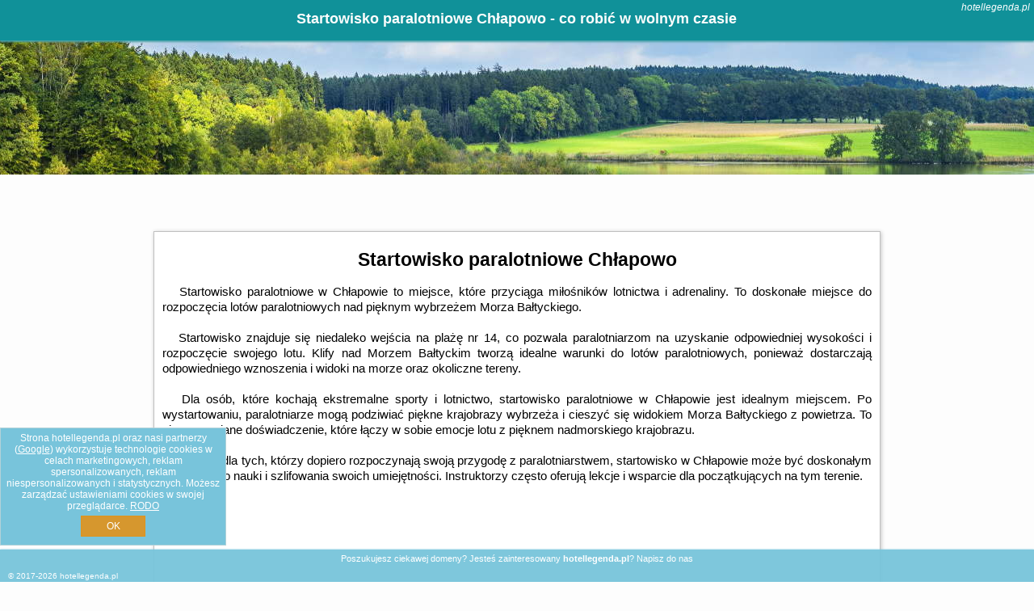

--- FILE ---
content_type: text/html; charset=UTF-8
request_url: https://hotellegenda.pl/atrakcje/Startowisko-paralotniowe-Chlapowo/430
body_size: 8569
content:
<!DOCTYPE HTML>

<html lang='pl'>

<head>
<meta charset='utf-8'><meta name='viewport' content='width=device-width, initial-scale=1'><meta name='author' content='hotellegenda.pl *** PolskiePortale.pl Sp. z o.o.'><meta name='google-site-verification' content='yvOM56apBfNca763GbIkNf-b46wyC18X4afyYHSSMcQ'><link rel='canonical' href='https://hotellegenda.pl/atrakcje/Startowisko-paralotniowe-Chlapowo/430'><link rel='sitemap' type='application/xml' title='Site Map' href='/sitemap.xml'><link rel='dns-prefetch' href='//q-xx.bstatic.com'><link rel='dns-prefetch' href='//api.maptiler.com'><link rel='dns-prefetch' href='//pagead2.googlesyndication.com'><link rel='dns-prefetch' href='//cdnjs.cloudflare.com'>
<link href='https://hotellegenda.pl/favicon7.ico' rel='shortcut icon' type='image/x-icon'>
<meta name='robots' content='index, follow'><meta name='robots' content='max-image-preview:large'>
<meta name='keywords' content='Startowisko paralotniowe Chłapowo, co robić w, jak spędzać czas wolny, zwiedzanie, musisz to zobaczyć, hotellegenda.pl'>
<meta name='description' content='Startowisko paralotniowe Chłapowo - miejsce warte zobaczenia. ➡ hotellegenda.pl'>
<title>Startowisko paralotniowe Chłapowo - co robić w wolnym czasie</title>
<script src='https://code.jquery.com/jquery-3.6.0.min.js'></script><link href='/_css/affiliate6_min.css?0114' rel='stylesheet'>
<!-- Global site tag (gtag.js) - Google Analytics -->
<script async src="https://www.googletagmanager.com/gtag/js?id=G-450R68E3M3"></script>
<script>
  window.dataLayer = window.dataLayer || [];
  function gtag(){dataLayer.push(arguments);}
  gtag('js', new Date());
  gtag('config', 'G-450R68E3M3');
  gtag('config', 'UA-3412385-15');
  setTimeout("gtag('event', '30s', {'event_category':'hotellegenda.pl', 'event_label':'site_read'});",30000);
</script>
<!-- END Global site tag (gtag.js) - Google Analytics -->
</head>
<body id='body' data-portalversion='6' data-testversion='A'>


<header><div id='siteDomain'><i><a href='/' title='home page' class='homePage link' style='color:white;'>hotellegenda.pl</a></i></div><h1 id='siteTitle'><strong>Startowisko paralotniowe Chłapowo - co robić w wolnym czasie</strong></h1></header>
<aside style='background-image:url("https://hotellegenda.pl/_img/aside6.jpg");' class='otherView'></aside>

<main><article class='articleContainer'><h1 class='articleHeading'>Startowisko paralotniowe Chłapowo</h1><div class='articleContent'><p>&nbsp; &nbsp;Startowisko paralotniowe w Chłapowie to miejsce, kt&oacute;re przyciąga miłośnik&oacute;w lotnictwa i adrenaliny. To doskonałe miejsce do rozpoczęcia lot&oacute;w paralotniowych nad pięknym wybrzeżem Morza Bałtyckiego.</p>
<p>&nbsp;</p>
<p>&nbsp; &nbsp;Startowisko znajduje się niedaleko wejścia na plażę nr 14, co pozwala paralotniarzom na uzyskanie odpowiedniej wysokości i rozpoczęcie swojego lotu. Klify nad Morzem Bałtyckim tworzą idealne warunki do lot&oacute;w paralotniowych, ponieważ dostarczają odpowiedniego wznoszenia i widoki na morze oraz okoliczne tereny.</p>
<p>&nbsp;</p>
<p>&nbsp; &nbsp;Dla os&oacute;b, kt&oacute;re kochają ekstremalne sporty i lotnictwo, startowisko paralotniowe w Chłapowie jest idealnym miejscem. Po wystartowaniu, paralotniarze mogą podziwiać piękne krajobrazy wybrzeża i cieszyć się widokiem Morza Bałtyckiego z powietrza. To niezapomniane doświadczenie, kt&oacute;re łączy w sobie emocje lotu z pięknem nadmorskiego krajobrazu.</p>
<p>&nbsp;</p>
<p>&nbsp; &nbsp;Ponadto, dla tych, kt&oacute;rzy dopiero rozpoczynają swoją przygodę z paralotniarstwem, startowisko w Chłapowie może być doskonałym miejscem do nauki i szlifowania swoich umiejętności. Instruktorzy często oferują lekcje i wsparcie dla początkujących na tym terenie.</p>
<p>&nbsp;</p></div></article><h4 style='text-align:center;'><b>Propozycje noclegów dla Ciebie</b></h4><div class='promoOfferContainer' id='offerContainer'>
<div id='sortInfoBox'>Liczba rezerwacji ofert ma wpływ na prezentowaną kolejność listy obiektów noclegowych.<i class='fa-regular fa-rectangle-xmark sortInfoBox-close'></i></div>
<article class='offerBox offerItem offerItemShort' itemscope itemtype='https://schema.org/Hotel' data-lp='1' style='background-image:url("https://hotellegenda.pl/_img/blank_photo.jpg")'><a href='/noclegi/chalupy/rezerwuj/83721' target='_blank' itemprop='url' class='offerPhoto' style='background-image:url("https://q-xx.bstatic.com/xdata/images/hotel/max750/365007971.jpg?k=f09b945917cea48bbf77d9bdeed720fd7c7da03c783b5109e8fa4966da85580f&o=")' title='[1] Hotel Meridian' rel='nofollow' onclick="gtag('event', 'Afiliacja', {'event_category':'BG', 'event_label':'zdjecie'});"></a>
<div class='offerDetails'><h5 class='offerName'><strong itemprop='name'>Hotel Meridian</strong></h5><h6 class='offerDestination' itemprop='address'><a href='/miejscowosc/chalupy' title='oferty Chałupy' class='link'>Chałupy</a></h6><p class='offerTerm' title='zobacz terminy'>&nbsp;<i class='far fa-calendar-alt'></i>  <a href='/noclegi/chalupy/rezerwuj/83721' target='_blank' class='link' title='różne terminy wycieczki do Chałupy' rel='nofollow' onclick="gtag('event', 'Afiliacja', {'event_category':'BG', 'event_label':'terminy'});"><small>zobacz terminy</small></a></p><p class='offerCategory'>&nbsp;<a href='/noclegi/chalupy/hotel-meridian/83721' title='oferta' class='offerCategory-link'><i class='fas fa-hotel'></i></a> <i class='fas fa-star'></i><i class='fas fa-star'></i><i class='fas fa-star'></i><i class='fas fa-star'></i>hotele</p><p class='offerTravel'>&nbsp;<i class='fas fa-car'></i> dojazd własny</p><p class='offerRating'>&nbsp;<i class='fas fa-chart-line'></i> 8.9/10</p><a href='/noclegi/chalupy/hotel-meridian/83721' target='_blank' class='lookLink' title='Wczasy - Polska' rel='nofollow' onclick="gtag('event', 'Afiliacja', {'event_category':'BG', 'event_label':'zobacz'});">Zobacz noclegi</a></div><div class='offerDetailsExtended'><p itemprop='address' itemscope itemtype='https://schema.org/PostalAddress'><strong itemprop='addressLocality'>Chałupy</strong> - <span itemprop='streetAddress'>Kaperska 2</span></p><div class='offerAdditionalOpinion'><h3><strong>Opinie Hotel Meridian</strong>: posiada <a href='/noclegi/chalupy/rezerwuj/83721' class='link' target='_blank' rel='nofollow' onclick="gtag('event', 'Afiliacja', {'event_category':'BG', 'event_label':'opinie'});">755 opinii</a> turystów</h3></div><div class='offerAdditionalInformation' itemprop='description'>Hotel Meridian położony jest na Półwyspie Helskim, zaledwie 250 metrów od plaży i 20 metrów od Zatoki Puckiej. Pokoje wyposażone są w bezpłatne Wi-Fi, telewizor LCD z dostępem do kanałów satelitarnych ...<br><br>Dodatkowe informacje o ofercie Polska - Chałupy - Hotel Meridian, opinie wczasowiczów a także <b>wolne terminy</b> znajdują na stronie <a href='/noclegi/chalupy/rezerwuj/83721' class='link' target='_blank' rel='nofollow' onclick="gtag('event', 'Afiliacja', {'event_category':'BG', 'event_label':'hotel'});">naszego partnera</a>.<br><br></div></div><p class='idInfo' title='Oferta naszego partnera: Booking.com'>BG.83721</p></article>

<article class='offerBox offerItem offerItemShort' itemscope itemtype='https://schema.org/Hotel' data-lp='2' style='background-image:url("https://hotellegenda.pl/_img/blank_photo.jpg")'><a href='/noclegi/wladyslawowo/rezerwuj/149759' target='_blank' itemprop='url' class='offerPhoto' style='background-image:url("https://q-xx.bstatic.com/xdata/images/hotel/max750/464313727.jpg?k=55f3f500d8dfa74c0c194b420857e8c86fae290714e9b5182a04aa970c696da6&o=")' title='[2] Hotel Kliper' rel='nofollow' onclick="gtag('event', 'Afiliacja', {'event_category':'BG', 'event_label':'zdjecie'});"></a>
<div class='offerDetails'><h5 class='offerName'><strong itemprop='name'>Hotel Kliper</strong></h5><h6 class='offerDestination' itemprop='address'><a href='/miejscowosc/wladyslawowo' title='oferty Władysławowo' class='link'>Władysławowo</a></h6><p class='offerTerm' title='zobacz terminy'>&nbsp;<i class='far fa-calendar-alt'></i>  <a href='/noclegi/wladyslawowo/rezerwuj/149759' target='_blank' class='link' title='różne terminy wycieczki do Władysławowo' rel='nofollow' onclick="gtag('event', 'Afiliacja', {'event_category':'BG', 'event_label':'terminy'});"><small>zobacz terminy</small></a></p><p class='offerCategory'>&nbsp;<a href='/noclegi/wladyslawowo/hotel-kliper/149759' title='oferta' class='offerCategory-link'><i class='fas fa-hotel'></i></a> <i class='fas fa-star'></i><i class='fas fa-star'></i>hotele</p><p class='offerTravel'>&nbsp;<i class='fas fa-car'></i> dojazd własny</p><p class='offerRating'>&nbsp;<i class='fas fa-chart-line'></i> 8.8/10</p><a href='/noclegi/wladyslawowo/hotel-kliper/149759' target='_blank' class='lookLink' title='Wczasy - Polska' rel='nofollow' onclick="gtag('event', 'Afiliacja', {'event_category':'BG', 'event_label':'zobacz'});">Zobacz noclegi</a></div><div class='offerDetailsExtended'><p itemprop='address' itemscope itemtype='https://schema.org/PostalAddress'><strong itemprop='addressLocality'>Władysławowo</strong> - <span itemprop='streetAddress'>ulica Żeromskiego 1, Chłapowo,</span></p><div class='offerAdditionalOpinion'><h3><strong>Opinie Hotel Kliper</strong>: posiada <a href='/noclegi/wladyslawowo/rezerwuj/149759' class='link' target='_blank' rel='nofollow' onclick="gtag('event', 'Afiliacja', {'event_category':'BG', 'event_label':'opinie'});">329 opinii</a> turystów</h3></div><div class='offerAdditionalInformation' itemprop='description'>Hotel Kliper położony jest w Chłapowie, 350 metrów od piaszczystej plaży i bezpośrednio przy trasie rowerowej R 10 – Nadmorskim Szlaku Hanzeatyckim, ciągnącej się od Świnoujścia do Helu.Każdy ...<br><br>Dodatkowe informacje o ofercie Polska - Władysławowo - Hotel Kliper, opinie wczasowiczów a także <b>wolne terminy</b> znajdują na stronie <a href='/noclegi/wladyslawowo/rezerwuj/149759' class='link' target='_blank' rel='nofollow' onclick="gtag('event', 'Afiliacja', {'event_category':'BG', 'event_label':'hotel'});">naszego partnera</a>.<br><br></div></div><p class='idInfo' title='Oferta naszego partnera: Booking.com'>BG.149759</p></article>

<article class='offerBox offerItem offerItemShort' itemscope itemtype='https://schema.org/Hotel' data-lp='3' style='background-image:url("https://hotellegenda.pl/_img/blank_photo.jpg")'><a href='/noclegi/jastrzebia-gora/rezerwuj/59749' target='_blank' itemprop='url' class='offerPhoto' style='background-image:url("https://q-xx.bstatic.com/xdata/images/hotel/max750/562017508.jpg?k=e1c742958c90b25b0f2e5e2ad3112619d592ee726eefcb6f7f57c30a318f5350&o=")' title='[3] Oliwia' rel='nofollow' onclick="gtag('event', 'Afiliacja', {'event_category':'BG', 'event_label':'zdjecie'});"></a>
<div class='offerDetails'><h5 class='offerName'><strong itemprop='name'>Oliwia</strong></h5><h6 class='offerDestination' itemprop='address'><a href='/miejscowosc/jastrzebia-gora' title='oferty Jastrzębia Góra' class='link'>Jastrzębia Góra</a></h6><p class='offerTerm' title='zobacz terminy'>&nbsp;<i class='far fa-calendar-alt'></i>  <a href='/noclegi/jastrzebia-gora/rezerwuj/59749' target='_blank' class='link' title='różne terminy wycieczki do Jastrzębia Góra' rel='nofollow' onclick="gtag('event', 'Afiliacja', {'event_category':'BG', 'event_label':'terminy'});"><small>zobacz terminy</small></a></p><p class='offerCategory'>&nbsp;<a href='/noclegi/jastrzebia-gora/oliwia/59749' title='oferta' class='offerCategory-link'><i class='fas fa-hotel'></i></a> hotele</p><p class='offerTravel'>&nbsp;<i class='fas fa-car'></i> dojazd własny</p><p class='offerRating'>&nbsp;<i class='fas fa-chart-line'></i> 9.1/10</p><a href='/noclegi/jastrzebia-gora/oliwia/59749' target='_blank' class='lookLink' title='Wczasy - Polska' rel='nofollow' onclick="gtag('event', 'Afiliacja', {'event_category':'BG', 'event_label':'zobacz'});">Zobacz noclegi</a></div><div class='offerDetailsExtended'><p itemprop='address' itemscope itemtype='https://schema.org/PostalAddress'><strong itemprop='addressLocality'>Jastrzębia Góra</strong> - <span itemprop='streetAddress'>Kaszubska 2A</span></p><div class='offerAdditionalOpinion'><h3><strong>Opinie Oliwia</strong>: posiada <a href='/noclegi/jastrzebia-gora/rezerwuj/59749' class='link' target='_blank' rel='nofollow' onclick="gtag('event', 'Afiliacja', {'event_category':'BG', 'event_label':'opinie'});">158 opinii</a> turystów</h3></div><div class='offerAdditionalInformation' itemprop='description'>Obiekt Oliwia, usytuowany w miejscowości Jastrzębia Góra, oferuje centrum spa i odnowy biologicznej oraz bezpłatny prywatny parking. Odległość ważnych miejsc od obiektu: Plaża w Jastrzębiej Górze ...<br><br>Dodatkowe informacje o ofercie Polska - Jastrzębia Góra - Oliwia, opinie wczasowiczów a także <b>wolne terminy</b> znajdują na stronie <a href='/noclegi/jastrzebia-gora/rezerwuj/59749' class='link' target='_blank' rel='nofollow' onclick="gtag('event', 'Afiliacja', {'event_category':'BG', 'event_label':'hotel'});">naszego partnera</a>.<br><br></div></div><p class='idInfo' title='Oferta naszego partnera: Booking.com'>BG.59749</p></article>

<article class='offerBox offerItem offerItemShort' itemscope itemtype='https://schema.org/Hotel' data-lp='4' style='background-image:url("https://hotellegenda.pl/_img/blank_photo.jpg")'><a href='/noclegi/jastrzebia-gora/rezerwuj/95423' target='_blank' itemprop='url' class='offerPhoto' style='background-image:url("https://q-xx.bstatic.com/xdata/images/hotel/max750/116282432.jpg?k=94d64f513e7d52d0b036c299301323171f4217e796fde6ab4e9517bb8a112dad&o=")' title='[4] Hotel ARA - Dancing Club Restauracja ARA' rel='nofollow' onclick="gtag('event', 'Afiliacja', {'event_category':'BG', 'event_label':'zdjecie'});"></a>
<div class='offerDetails'><h5 class='offerName'><strong itemprop='name'>Hotel ARA - Dancing Club Restauracja ARA</strong></h5><h6 class='offerDestination' itemprop='address'><a href='/miejscowosc/jastrzebia-gora' title='oferty Jastrzębia Góra' class='link'>Jastrzębia Góra</a></h6><p class='offerTerm' title='zobacz terminy'>&nbsp;<i class='far fa-calendar-alt'></i>  <a href='/noclegi/jastrzebia-gora/rezerwuj/95423' target='_blank' class='link' title='różne terminy wycieczki do Jastrzębia Góra' rel='nofollow' onclick="gtag('event', 'Afiliacja', {'event_category':'BG', 'event_label':'terminy'});"><small>zobacz terminy</small></a></p><p class='offerCategory'>&nbsp;<a href='/noclegi/jastrzebia-gora/hotel-ara-dancing-club-restauracja-ara/95423' title='oferta' class='offerCategory-link'><i class='fas fa-hotel'></i></a> hotele</p><p class='offerTravel'>&nbsp;<i class='fas fa-car'></i> dojazd własny</p><p class='offerRating'>&nbsp;<i class='fas fa-chart-line'></i> 8.3/10</p><a href='/noclegi/jastrzebia-gora/hotel-ara-dancing-club-restauracja-ara/95423' target='_blank' class='lookLink' title='Wczasy - Polska' rel='nofollow' onclick="gtag('event', 'Afiliacja', {'event_category':'BG', 'event_label':'zobacz'});">Zobacz noclegi</a></div><div class='offerDetailsExtended'><p itemprop='address' itemscope itemtype='https://schema.org/PostalAddress'><strong itemprop='addressLocality'>Jastrzębia Góra</strong> - <span itemprop='streetAddress'>ul. Rozewska 4A</span></p><div class='offerAdditionalOpinion'><h3><strong>Opinie Hotel ARA - Dancing Club Restauracja ARA</strong>: posiada <a href='/noclegi/jastrzebia-gora/rezerwuj/95423' class='link' target='_blank' rel='nofollow' onclick="gtag('event', 'Afiliacja', {'event_category':'BG', 'event_label':'opinie'});">399 opinii</a> turystów</h3></div><div class='offerAdditionalInformation' itemprop='description'>Hotel Restauracja Club ARA is located in Jastrzębia Góra on the Baltic Sea Coast, only 120 metres south from Poland’s northernmost point. It offers heated rooms with satellite TV and free Wi-Fi.The ...<br><br>Dodatkowe informacje o ofercie Polska - Jastrzębia Góra - Hotel ARA - Dancing Club Restauracja ARA, opinie wczasowiczów a także <b>wolne terminy</b> znajdują na stronie <a href='/noclegi/jastrzebia-gora/rezerwuj/95423' class='link' target='_blank' rel='nofollow' onclick="gtag('event', 'Afiliacja', {'event_category':'BG', 'event_label':'hotel'});">naszego partnera</a>.<br><br></div></div><p class='idInfo' title='Oferta naszego partnera: Booking.com'>BG.95423</p></article>

<article class='offerBox offerItem offerItemShort' itemscope itemtype='https://schema.org/Hotel' data-lp='5' style='background-image:url("https://hotellegenda.pl/_img/blank_photo.jpg")'><a href='/noclegi/wladyslawowo/rezerwuj/98965' target='_blank' itemprop='url' class='offerPhoto' style='background-image:url("https://q-xx.bstatic.com/xdata/images/hotel/max750/580499506.jpg?k=6d59f174352b381bf8280cc5ef5d4f88b47407b69bbfb2ea5845a3037a77c4c6&o=")' title='[5] KASHUBIAN Resort' rel='nofollow' onclick="gtag('event', 'Afiliacja', {'event_category':'BG', 'event_label':'zdjecie'});"></a>
<div class='offerDetails'><h5 class='offerName'><strong itemprop='name'>KASHUBIAN Resort</strong></h5><h6 class='offerDestination' itemprop='address'><a href='/miejscowosc/wladyslawowo' title='oferty Władysławowo' class='link'>Władysławowo</a></h6><p class='offerTerm' title='zobacz terminy'>&nbsp;<i class='far fa-calendar-alt'></i>  <a href='/noclegi/wladyslawowo/rezerwuj/98965' target='_blank' class='link' title='różne terminy wycieczki do Władysławowo' rel='nofollow' onclick="gtag('event', 'Afiliacja', {'event_category':'BG', 'event_label':'terminy'});"><small>zobacz terminy</small></a></p><p class='offerCategory'>&nbsp;<a href='/noclegi/wladyslawowo/kashubian-resort/98965' title='oferta' class='offerCategory-link'><i class='fas fa-hotel'></i></a> hotele</p><p class='offerTravel'>&nbsp;<i class='fas fa-car'></i> dojazd własny</p><p class='offerRating'>&nbsp;<i class='fas fa-chart-line'></i> 9.8/10</p><a href='/noclegi/wladyslawowo/kashubian-resort/98965' target='_blank' class='lookLink' title='Wczasy - Polska' rel='nofollow' onclick="gtag('event', 'Afiliacja', {'event_category':'BG', 'event_label':'zobacz'});">Zobacz noclegi</a></div><div class='offerDetailsExtended'><p itemprop='address' itemscope itemtype='https://schema.org/PostalAddress'><strong itemprop='addressLocality'>Władysławowo</strong> - <span itemprop='streetAddress'>Kopalniana 4 Kashubian Resort</span></p><div class='offerAdditionalOpinion'><h3><strong>Opinie KASHUBIAN Resort</strong>: posiada <a href='/noclegi/wladyslawowo/rezerwuj/98965' class='link' target='_blank' rel='nofollow' onclick="gtag('event', 'Afiliacja', {'event_category':'BG', 'event_label':'opinie'});">532 opinii</a> turystów</h3></div><div class='offerAdditionalInformation' itemprop='description'>Obiekt KASHUBIAN Resort, usytuowany w miejscowości Władysławowo, oferuje sezonowy odkryty basen, bezpłatny prywatny parking, ogród oraz taras. Odległość ważnych miejsc od obiektu: Plaża w Chłapowie ...<br><br>Dodatkowe informacje o ofercie Polska - Władysławowo - KASHUBIAN Resort, opinie wczasowiczów a także <b>wolne terminy</b> znajdują na stronie <a href='/noclegi/wladyslawowo/rezerwuj/98965' class='link' target='_blank' rel='nofollow' onclick="gtag('event', 'Afiliacja', {'event_category':'BG', 'event_label':'hotel'});">naszego partnera</a>.<br><br></div></div><p class='idInfo' title='Oferta naszego partnera: Booking.com'>BG.98965</p></article>

<article class='offerBox offerItem offerItemShort' itemscope itemtype='https://schema.org/Hotel' data-lp='6' style='background-image:url("https://hotellegenda.pl/_img/blank_photo.jpg")'><a href='/noclegi/jastrzebia-gora/rezerwuj/1142' target='_blank' itemprop='url' class='offerPhoto' style='background-image:url("https://q-xx.bstatic.com/xdata/images/hotel/max750/474555470.jpg?k=4427851c816f40f1816d80d64cdb476704ddd4bbe19235bf2a8c20b9975b7159&o=")' title='[6] Dom Wypoczynkowy Oskar Jastrzębia Góra' rel='nofollow' onclick="gtag('event', 'Afiliacja', {'event_category':'BG', 'event_label':'zdjecie'});"></a>
<div class='offerDetails'><h5 class='offerName'><strong itemprop='name'>Dom Wypoczynkowy Oskar Jastrzębia Góra</strong></h5><h6 class='offerDestination' itemprop='address'><a href='/miejscowosc/jastrzebia-gora' title='oferty Jastrzębia Góra' class='link'>Jastrzębia Góra</a></h6><p class='offerTerm' title='zobacz terminy'>&nbsp;<i class='far fa-calendar-alt'></i>  <a href='/noclegi/jastrzebia-gora/rezerwuj/1142' target='_blank' class='link' title='różne terminy wycieczki do Jastrzębia Góra' rel='nofollow' onclick="gtag('event', 'Afiliacja', {'event_category':'BG', 'event_label':'terminy'});"><small>zobacz terminy</small></a></p><p class='offerCategory'>&nbsp;<a href='/noclegi/jastrzebia-gora/dom-wypoczynkowy-oskar-jastrzebia-gora/1142' title='oferta' class='offerCategory-link'><i class='fas fa-hotel'></i></a> hotele</p><p class='offerTravel'>&nbsp;<i class='fas fa-car'></i> dojazd własny</p><p class='offerRating'>&nbsp;<i class='fas fa-chart-line'></i> 9.2/10</p><a href='/noclegi/jastrzebia-gora/dom-wypoczynkowy-oskar-jastrzebia-gora/1142' target='_blank' class='lookLink' title='Wczasy - Polska' rel='nofollow' onclick="gtag('event', 'Afiliacja', {'event_category':'BG', 'event_label':'zobacz'});">Zobacz noclegi</a></div><div class='offerDetailsExtended'><p itemprop='address' itemscope itemtype='https://schema.org/PostalAddress'><strong itemprop='addressLocality'>Jastrzębia Góra</strong> - <span itemprop='streetAddress'>Piastowska 10</span></p><div class='offerAdditionalOpinion'><h3><strong>Opinie Dom Wypoczynkowy Oskar Jastrzębia Góra</strong>: posiada <a href='/noclegi/jastrzebia-gora/rezerwuj/1142' class='link' target='_blank' rel='nofollow' onclick="gtag('event', 'Afiliacja', {'event_category':'BG', 'event_label':'opinie'});">48 opinii</a> turystów</h3></div><div class='offerAdditionalInformation' itemprop='description'>Obiekt Dom Wypoczynkowy Oskar Jastrzębia Góra, usytuowany w miejscowości Jastrzębia Góra, oferuje ogród, prywatny parking, wspólny salon oraz taras. Odległość ważnych miejsc od obiektu: Plaża ...<br><br>Dodatkowe informacje o ofercie Polska - Jastrzębia Góra - Dom Wypoczynkowy Oskar Jastrzębia Góra, opinie wczasowiczów a także <b>wolne terminy</b> znajdują na stronie <a href='/noclegi/jastrzebia-gora/rezerwuj/1142' class='link' target='_blank' rel='nofollow' onclick="gtag('event', 'Afiliacja', {'event_category':'BG', 'event_label':'hotel'});">naszego partnera</a>.<br><br></div></div><p class='idInfo' title='Oferta naszego partnera: Booking.com'>BG.1142</p></article>

<article class='offerBox offerItem offerItemShort' itemscope itemtype='https://schema.org/Hotel' data-lp='7' style='background-image:url("https://hotellegenda.pl/_img/blank_photo.jpg")'><a href='/noclegi/jastrzebia-gora/rezerwuj/116372' target='_blank' itemprop='url' class='offerPhoto' style='background-image:url("https://q-xx.bstatic.com/xdata/images/hotel/max750/23352580.jpg?k=e28020654a9b4a29f296850729e09b25d44b7f93ad2d3f37c9426faae547e7de&o=")' title='[7] Hotel Faleza - z widokiem na morze' rel='nofollow' onclick="gtag('event', 'Afiliacja', {'event_category':'BG', 'event_label':'zdjecie'});"></a>
<div class='offerDetails'><h5 class='offerName'><strong itemprop='name'>Hotel Faleza - z widokiem na morze</strong></h5><h6 class='offerDestination' itemprop='address'><a href='/miejscowosc/jastrzebia-gora' title='oferty Jastrzębia Góra' class='link'>Jastrzębia Góra</a></h6><p class='offerTerm' title='zobacz terminy'>&nbsp;<i class='far fa-calendar-alt'></i>  <a href='/noclegi/jastrzebia-gora/rezerwuj/116372' target='_blank' class='link' title='różne terminy wycieczki do Jastrzębia Góra' rel='nofollow' onclick="gtag('event', 'Afiliacja', {'event_category':'BG', 'event_label':'terminy'});"><small>zobacz terminy</small></a></p><p class='offerCategory'>&nbsp;<a href='/noclegi/jastrzebia-gora/hotel-faleza-z-widokiem-na-morze/116372' title='oferta' class='offerCategory-link'><i class='fas fa-hotel'></i></a> <i class='fas fa-star'></i><i class='fas fa-star'></i><i class='fas fa-star'></i>hotele</p><p class='offerTravel'>&nbsp;<i class='fas fa-car'></i> dojazd własny</p><p class='offerRating'>&nbsp;<i class='fas fa-chart-line'></i> 9.3/10</p><a href='/noclegi/jastrzebia-gora/hotel-faleza-z-widokiem-na-morze/116372' target='_blank' class='lookLink' title='Wczasy - Polska' rel='nofollow' onclick="gtag('event', 'Afiliacja', {'event_category':'BG', 'event_label':'zobacz'});">Zobacz noclegi</a></div><div class='offerDetailsExtended'><p itemprop='address' itemscope itemtype='https://schema.org/PostalAddress'><strong itemprop='addressLocality'>Jastrzębia Góra</strong> - <span itemprop='streetAddress'>Klifowa 5</span></p><div class='offerAdditionalOpinion'><h3><strong>Opinie Hotel Faleza - z widokiem na morze</strong>: posiada <a href='/noclegi/jastrzebia-gora/rezerwuj/116372' class='link' target='_blank' rel='nofollow' onclick="gtag('event', 'Afiliacja', {'event_category':'BG', 'event_label':'opinie'});">503 opinii</a> turystów</h3></div><div class='offerAdditionalInformation' itemprop='description'>Hotel Faleza - z widokiem na morze zlokalizowany jest w Jastrzębiej Górze, zaledwie kilka kroków od brzegu Morza Bałtyckiego. Oferuje on taras widokowy z krzesłami oraz przestronne pokoje, apartamenty ...<br><br>Dodatkowe informacje o ofercie Polska - Jastrzębia Góra - Hotel Faleza - z widokiem na morze, opinie wczasowiczów a także <b>wolne terminy</b> znajdują na stronie <a href='/noclegi/jastrzebia-gora/rezerwuj/116372' class='link' target='_blank' rel='nofollow' onclick="gtag('event', 'Afiliacja', {'event_category':'BG', 'event_label':'hotel'});">naszego partnera</a>.<br><br></div></div><p class='idInfo' title='Oferta naszego partnera: Booking.com'>BG.116372</p></article>

<article class='offerBox offerItem offerItemShort' itemscope itemtype='https://schema.org/Hotel' data-lp='8' style='background-image:url("https://hotellegenda.pl/_img/blank_photo.jpg")'><a href='/noclegi/wladyslawowo/rezerwuj/156263' target='_blank' itemprop='url' class='offerPhoto' style='background-image:url("https://q-xx.bstatic.com/xdata/images/hotel/max750/233141927.jpg?k=1324c12d19081ea32174f13a85295fec48a09b7afa5b9b690359dc70443510ca&o=")' title='[8] Rejs B&B' rel='nofollow' onclick="gtag('event', 'Afiliacja', {'event_category':'BG', 'event_label':'zdjecie'});"></a>
<div class='offerDetails'><h5 class='offerName'><strong itemprop='name'>Rejs B&B</strong></h5><h6 class='offerDestination' itemprop='address'><a href='/miejscowosc/wladyslawowo' title='oferty Władysławowo' class='link'>Władysławowo</a></h6><p class='offerTerm' title='zobacz terminy'>&nbsp;<i class='far fa-calendar-alt'></i>  <a href='/noclegi/wladyslawowo/rezerwuj/156263' target='_blank' class='link' title='różne terminy wycieczki do Władysławowo' rel='nofollow' onclick="gtag('event', 'Afiliacja', {'event_category':'BG', 'event_label':'terminy'});"><small>zobacz terminy</small></a></p><p class='offerCategory'>&nbsp;<a href='/noclegi/wladyslawowo/rejs-bb/156263' title='oferta' class='offerCategory-link'><i class='fas fa-hotel'></i></a> <i class='fas fa-star'></i><i class='fas fa-star'></i><i class='fas fa-star'></i>hotele</p><p class='offerTravel'>&nbsp;<i class='fas fa-car'></i> dojazd własny</p><p class='offerRating'>&nbsp;<i class='fas fa-chart-line'></i> 8.7/10</p><a href='/noclegi/wladyslawowo/rejs-bb/156263' target='_blank' class='lookLink' title='Wczasy - Polska' rel='nofollow' onclick="gtag('event', 'Afiliacja', {'event_category':'BG', 'event_label':'zobacz'});">Zobacz noclegi</a></div><div class='offerDetailsExtended'><p itemprop='address' itemscope itemtype='https://schema.org/PostalAddress'><strong itemprop='addressLocality'>Władysławowo</strong> - <span itemprop='streetAddress'>ul. Hryniewieckiego 4</span></p><div class='offerAdditionalOpinion'><h3><strong>Opinie Rejs B&B</strong>: posiada <a href='/noclegi/wladyslawowo/rezerwuj/156263' class='link' target='_blank' rel='nofollow' onclick="gtag('event', 'Afiliacja', {'event_category':'BG', 'event_label':'opinie'});">50 opinii</a> turystów</h3></div><div class='offerAdditionalInformation' itemprop='description'>3-gwiazdkowy obiekt Rejs B&B położony jest przy plaży w miejscowości Władysławowo. W okolicy znajdują się ciekawe miejsca takie jak: Plaża we Władysławowie ( 300 m), Port Gdynia ( 37 km), Stocznia ...<br><br>Dodatkowe informacje o ofercie Polska - Władysławowo - Rejs B&B, opinie wczasowiczów a także <b>wolne terminy</b> znajdują na stronie <a href='/noclegi/wladyslawowo/rezerwuj/156263' class='link' target='_blank' rel='nofollow' onclick="gtag('event', 'Afiliacja', {'event_category':'BG', 'event_label':'hotel'});">naszego partnera</a>.<br><br></div></div><p class='idInfo' title='Oferta naszego partnera: Booking.com'>BG.156263</p></article>

<article class='offerBox offerItem offerItemShort' itemscope itemtype='https://schema.org/Hotel' data-lp='9' style='background-image:url("https://hotellegenda.pl/_img/blank_photo.jpg")'><a href='/noclegi/jastrzebia-gora/rezerwuj/156755' target='_blank' itemprop='url' class='offerPhoto' style='background-image:url("https://q-xx.bstatic.com/xdata/images/hotel/max750/560424183.jpg?k=76d843b207e0883b20b08b133f3129ec3a6b33ba35e6977cc966606391c19dbf&o=")' title='[9] Hotel SPA Activia' rel='nofollow' onclick="gtag('event', 'Afiliacja', {'event_category':'BG', 'event_label':'zdjecie'});"></a>
<div class='offerDetails'><h5 class='offerName'><strong itemprop='name'>Hotel SPA Activia</strong></h5><h6 class='offerDestination' itemprop='address'><a href='/miejscowosc/jastrzebia-gora' title='oferty Jastrzębia Góra' class='link'>Jastrzębia Góra</a></h6><p class='offerTerm' title='zobacz terminy'>&nbsp;<i class='far fa-calendar-alt'></i>  <a href='/noclegi/jastrzebia-gora/rezerwuj/156755' target='_blank' class='link' title='różne terminy wycieczki do Jastrzębia Góra' rel='nofollow' onclick="gtag('event', 'Afiliacja', {'event_category':'BG', 'event_label':'terminy'});"><small>zobacz terminy</small></a></p><p class='offerCategory'>&nbsp;<a href='/noclegi/jastrzebia-gora/hotel-spa-activia/156755' title='oferta' class='offerCategory-link'><i class='fas fa-hotel'></i></a> <i class='fas fa-star'></i><i class='fas fa-star'></i><i class='fas fa-star'></i>hotele</p><p class='offerTravel'>&nbsp;<i class='fas fa-car'></i> dojazd własny</p><p class='offerRating'>&nbsp;<i class='fas fa-chart-line'></i> 9.5/10</p><a href='/noclegi/jastrzebia-gora/hotel-spa-activia/156755' target='_blank' class='lookLink' title='Wczasy - Polska' rel='nofollow' onclick="gtag('event', 'Afiliacja', {'event_category':'BG', 'event_label':'zobacz'});">Zobacz noclegi</a></div><div class='offerDetailsExtended'><p itemprop='address' itemscope itemtype='https://schema.org/PostalAddress'><strong itemprop='addressLocality'>Jastrzębia Góra</strong> - <span itemprop='streetAddress'>ul. Kisterów 12</span></p><div class='offerAdditionalOpinion'><h3><strong>Opinie Hotel SPA Activia</strong>: posiada <a href='/noclegi/jastrzebia-gora/rezerwuj/156755' class='link' target='_blank' rel='nofollow' onclick="gtag('event', 'Afiliacja', {'event_category':'BG', 'event_label':'opinie'});">271 opinii</a> turystów</h3></div><div class='offerAdditionalInformation' itemprop='description'>Obiekt Hotel Activia jest położony w Jastrzębiej Górze i oferuje zakwaterowanie w pokojach z bezpłatnym WiFi, telewizorem z płaskim ekranem i odtwarzaczem DVD. Na miejscu znajduje się sala fitness ...<br><br>Dodatkowe informacje o ofercie Polska - Jastrzębia Góra - Hotel SPA Activia, opinie wczasowiczów a także <b>wolne terminy</b> znajdują na stronie <a href='/noclegi/jastrzebia-gora/rezerwuj/156755' class='link' target='_blank' rel='nofollow' onclick="gtag('event', 'Afiliacja', {'event_category':'BG', 'event_label':'hotel'});">naszego partnera</a>.<br><br></div></div><p class='idInfo' title='Oferta naszego partnera: Booking.com'>BG.156755</p></article>

<article class='offerBox offerItem offerItemShort' itemscope itemtype='https://schema.org/Hotel' data-lp='10' style='background-image:url("https://hotellegenda.pl/_img/blank_photo.jpg")'><a href='/noclegi/puck/rezerwuj/153663' target='_blank' itemprop='url' class='offerPhoto' style='background-image:url("https://q-xx.bstatic.com/xdata/images/hotel/max750/724065745.jpg?k=f69744b4a3cec9fcd5068e16ce0d8bbcaa636b510b6e317caaed3cd38a142bd8&o=")' title='[10] Harcerski Ośrodek Morski w Pucku' rel='nofollow' onclick="gtag('event', 'Afiliacja', {'event_category':'BG', 'event_label':'zdjecie'});"></a>
<div class='offerDetails'><h5 class='offerName'><strong itemprop='name'>Harcerski Ośrodek Morski w Pucku</strong></h5><h6 class='offerDestination' itemprop='address'><a href='/miejscowosc/puck' title='oferty Puck' class='link'>Puck</a></h6><p class='offerTerm' title='zobacz terminy'>&nbsp;<i class='far fa-calendar-alt'></i>  <a href='/noclegi/puck/rezerwuj/153663' target='_blank' class='link' title='różne terminy wycieczki do Puck' rel='nofollow' onclick="gtag('event', 'Afiliacja', {'event_category':'BG', 'event_label':'terminy'});"><small>zobacz terminy</small></a></p><p class='offerCategory'>&nbsp;<a href='/noclegi/puck/harcerski-osrodek-morski-w-pucku/153663' title='oferta' class='offerCategory-link'><i class='fas fa-hotel'></i></a> hotele</p><p class='offerTravel'>&nbsp;<i class='fas fa-car'></i> dojazd własny</p><p class='offerRating'>&nbsp;<i class='fas fa-chart-line'></i> 8.9/10</p><a href='/noclegi/puck/harcerski-osrodek-morski-w-pucku/153663' target='_blank' class='lookLink' title='Wczasy - Polska' rel='nofollow' onclick="gtag('event', 'Afiliacja', {'event_category':'BG', 'event_label':'zobacz'});">Zobacz noclegi</a></div><div class='offerDetailsExtended'><p itemprop='address' itemscope itemtype='https://schema.org/PostalAddress'><strong itemprop='addressLocality'>Puck</strong> - <span itemprop='streetAddress'>Żeglarzy 1</span></p><div class='offerAdditionalOpinion'><h3><strong>Opinie Harcerski Ośrodek Morski w Pucku</strong>: posiada <a href='/noclegi/puck/rezerwuj/153663' class='link' target='_blank' rel='nofollow' onclick="gtag('event', 'Afiliacja', {'event_category':'BG', 'event_label':'opinie'});">11 opinii</a> turystów</h3></div><div class='offerAdditionalInformation' itemprop='description'>Obiekt Harcerski Ośrodek Morski w Pucku, usytuowany w miejscowości Puck, oferuje ogród oraz prywatny parking. Odległość ważnych miejsc od obiektu: Zielona Plaża – 400 m. Oferta obiektu obejmuje ...<br><br>Dodatkowe informacje o ofercie Polska - Puck - Harcerski Ośrodek Morski w Pucku, opinie wczasowiczów a także <b>wolne terminy</b> znajdują na stronie <a href='/noclegi/puck/rezerwuj/153663' class='link' target='_blank' rel='nofollow' onclick="gtag('event', 'Afiliacja', {'event_category':'BG', 'event_label':'hotel'});">naszego partnera</a>.<br><br></div></div><p class='idInfo' title='Oferta naszego partnera: Booking.com'>BG.153663</p></article>

<script id='resultsId' data-portalid='377' data-adsense='1' data-portalversion='6' type='text/json'>{"0":83721,"1":149759,"2":59749,"3":95423,"4":98965,"5":1142,"6":116372,"7":156263,"8":156755,"9":153663}</script>

<script id='resultsInfo' type='text/json'>{"count":{"ALL":10,"SQL":10,"BG":10,"II":0,"TL":0,"PP":0,"Loop":10},"max":{"Limit":10,"BG":10,"II":10,"TL":10,"PP":10},"idList":{"BG":{"0":"268672","1":"357573","2":"11526362","3":"13601","4":"9633499","5":"299425","6":"173459","7":"5938683","8":"390728","9":"14669511"}}}</script>

<script id='resultsMap' type='text/json' data-reload='YES'></script>

<script id='globalWhere' type='text/json'>{"place":null,"name":null,"category":"50","portal":null,"searchRadius":0,"whereXY":"","deltaNSEW":{"0":80,"1":20,"2":60,"3":-30},"deltaLimitNSEW":{"0":80,"1":20,"2":60,"3":-30},"partnerAff":{"0":"PP","1":"II","2":"BG","3":"TL"},"detailedTrail":"SnnnnnnnnnnnnnnnnnnS"}</script>
</div>
<style>.attractionPromoBox {display:inline-block; width:533px; height:300px; padding:5px; margin:10px; position:relative;} .attractionPromoBox img {width:533px; height:300px;} .attractionPromoBox p {width:533px; height:30px; position:absolute; bottom:-5px; background-color:rgba(255,255,255,0.8);} </style><div style='text-align:center;'><a href='https://www.booking.com/attractions/searchresults/pl/krakow.pl.html?aid=1210780&label=AT051767826204A06ATTRS' target='_blank' title='Kraków' class='attractionPromoBox'><img src='https://q-xx.bstatic.com/xdata/images/city/533x300/977208.jpg?k=f0d107e976ba427dbdb9addb0eea353f1b6ccee0df431c5a5e432d43f9ff395e' alt='Kraków' onerror="this.onerror=null;this.src='/loader_camera.svg';"> <p>Kraków (1086 Atrakcje)</p></a><a href='https://www.booking.com/attractions/searchresults/pl/warsaw.pl.html?aid=1210780&label=AT051767826204A06ATTRS' target='_blank' title='Warszawa' class='attractionPromoBox'><img src='https://q-xx.bstatic.com/xdata/images/city/533x300/653094.jpg?k=8496856f9932692d9f838b4e19627769eacce5da6559b72c44e865242142c7b3' alt='Warszawa' onerror="this.onerror=null;this.src='/loader_camera.svg';"> <p>Warszawa (361 Atrakcje)</p></a><a href='https://www.booking.com/attractions/searchresults/pl/torun.pl.html?aid=1210780&label=AT051767826204A06ATTRS' target='_blank' title='Toruń' class='attractionPromoBox'><img src='https://q-xx.bstatic.com/xdata/images/city/533x300/653055.jpg?k=cd875ca828f5a90da68cd2077cc7e4eb18427f17b05c21623b7ad9515affe77d' alt='Toruń' onerror="this.onerror=null;this.src='/loader_camera.svg';"> <p>Toruń (12 Atrakcje)</p></a><a href='https://www.booking.com/attractions/searchresults/pl/poznan.pl.html?aid=1210780&label=AT051767826204A06ATTRS' target='_blank' title='Poznań' class='attractionPromoBox'><img src='https://q-xx.bstatic.com/xdata/images/city/533x300/972805.jpg?k=9874675e7ede70f91d287c823b8bc505fd6bf1fe2d24465a3200b14c72b2c6d6' alt='Poznań' onerror="this.onerror=null;this.src='/loader_camera.svg';"> <p>Poznań (31 Atrakcje)</p></a><a href='https://www.booking.com/attractions/searchresults/pl/gdansk.pl.html?aid=1210780&label=AT051767826204A06ATTRS' target='_blank' title='Gdańsk' class='attractionPromoBox'><img src='https://q-xx.bstatic.com/xdata/images/city/533x300/972801.jpg?k=bdb59fda51e19a6fb5e2e8c69dfb777757e40afcf61932978faae9cc5abe3ad6' alt='Gdańsk' onerror="this.onerror=null;this.src='/loader_camera.svg';"> <p>Gdańsk (306 Atrakcje)</p></a><a href='https://www.booking.com/attractions/searchresults/pl/wroclaw.pl.html?aid=1210780&label=AT051767826204A06ATTRS' target='_blank' title='Wrocław' class='attractionPromoBox'><img src='https://q-xx.bstatic.com/xdata/images/city/533x300/972536.jpg?k=fc90a871db0baae4bd8b649d9624809eaceee5f4ef218f09d158c8fe8d6d6abe' alt='Wrocław' onerror="this.onerror=null;this.src='/loader_camera.svg';"> <p>Wrocław (195 Atrakcje)</p></a></div><br><br>&nbsp;<div id='offerContainer' style='margin-top:30px;'>
<h4 style='text-align:center; margin-top:20px;'><b>Propozycje noclegów dla Ciebie</b></h4><div id='sortInfoBox'>Liczba rezerwacji ofert ma wpływ na prezentowaną kolejność listy obiektów noclegowych.<i class='fa-regular fa-rectangle-xmark sortInfoBox-close'></i></div>
<article class='offerBox offerItem offerItemShort' itemscope itemtype='https://schema.org/Hotel' data-lp='1' style='background-image:url("https://hotellegenda.pl/_img/blank_photo.jpg")'><a href='/noclegi/radom/rezerwuj/3012' target='_blank' itemprop='url' class='offerPhoto' style='background-image:url("https://q-xx.bstatic.com/xdata/images/hotel/max750/184534988.jpg?k=fbebf8ba5ad16f12a8e31bc3a64fdca768e0b298c1dc8c559d82b9559c0ee1a1&o=")' title='[1] Hotel Prymus' rel='nofollow' onclick="gtag('event', 'Afiliacja', {'event_category':'BG', 'event_label':'zdjecie'});"></a>
<div class='offerDetails'><h5 class='offerName'><strong itemprop='name'>Hotel Prymus</strong></h5><h6 class='offerDestination' itemprop='address'><a href='/miejscowosc/radom' title='oferty Radom' class='link'>Radom</a></h6><p class='offerTerm' title='zobacz terminy'>&nbsp;<i class='far fa-calendar-alt'></i>  <a href='/noclegi/radom/rezerwuj/3012' target='_blank' class='link' title='różne terminy wycieczki do Radom' rel='nofollow' onclick="gtag('event', 'Afiliacja', {'event_category':'BG', 'event_label':'terminy'});"><small>zobacz terminy</small></a></p><p class='offerCategory'>&nbsp;<a href='/noclegi/radom/hotel-prymus/3012' title='oferta' class='offerCategory-link'><i class='fas fa-hotel'></i></a> <i class='fas fa-star'></i><i class='fas fa-star'></i><i class='fas fa-star'></i>hotele</p><p class='offerTravel'>&nbsp;<i class='fas fa-car'></i> dojazd własny</p><p class='offerRating'>&nbsp;<i class='fas fa-chart-line'></i> 8.2/10</p><a href='/noclegi/radom/hotel-prymus/3012' target='_blank' class='lookLink' title='Wczasy - Polska' rel='nofollow' onclick="gtag('event', 'Afiliacja', {'event_category':'BG', 'event_label':'zobacz'});">Zobacz noclegi</a></div><p class='idInfo' title='Oferta naszego partnera: Booking.com'>BG.3012</p></article>

<article class='offerBox offerItem offerItemShort' itemscope itemtype='https://schema.org/Hotel' data-lp='2' style='background-image:url("https://hotellegenda.pl/_img/blank_photo.jpg")'><a href='/noclegi/gliwice/rezerwuj/72029' target='_blank' itemprop='url' class='offerPhoto' style='background-image:url("https://q-xx.bstatic.com/xdata/images/hotel/max750/592683535.jpg?k=ffbe26dfeabc9edfb4c13a54829669d98b13989cad8698fa9e3b1e0ca25a0014&o=")' title='[2] "Przy Rynku" pokoje z prywatnymi łazienkami' rel='nofollow' onclick="gtag('event', 'Afiliacja', {'event_category':'BG', 'event_label':'zdjecie'});"></a>
<div class='offerDetails'><h5 class='offerName'><strong itemprop='name'>"Przy Rynku" pokoje z prywatnymi łazienkami</strong></h5><h6 class='offerDestination' itemprop='address'><a href='/miejscowosc/gliwice' title='oferty Gliwice' class='link'>Gliwice</a></h6><p class='offerTerm' title='zobacz terminy'>&nbsp;<i class='far fa-calendar-alt'></i>  <a href='/noclegi/gliwice/rezerwuj/72029' target='_blank' class='link' title='różne terminy wycieczki do Gliwice' rel='nofollow' onclick="gtag('event', 'Afiliacja', {'event_category':'BG', 'event_label':'terminy'});"><small>zobacz terminy</small></a></p><p class='offerCategory'>&nbsp;<a href='/noclegi/gliwice/przy-rynku-pokoje-z-prywatnymi-lazienkami/72029' title='oferta' class='offerCategory-link'><i class='fas fa-hotel'></i></a> hotele</p><p class='offerTravel'>&nbsp;<i class='fas fa-car'></i> dojazd własny</p><p class='offerRating'>&nbsp;<i class='fas fa-chart-line'></i> 9.4/10</p><a href='/noclegi/gliwice/przy-rynku-pokoje-z-prywatnymi-lazienkami/72029' target='_blank' class='lookLink' title='Wczasy - Polska' rel='nofollow' onclick="gtag('event', 'Afiliacja', {'event_category':'BG', 'event_label':'zobacz'});">Zobacz noclegi</a></div><p class='idInfo' title='Oferta naszego partnera: Booking.com'>BG.72029</p></article>

<article class='offerBox offerItem offerItemShort' itemscope itemtype='https://schema.org/Hotel' data-lp='3' style='background-image:url("https://hotellegenda.pl/_img/blank_photo.jpg")'><a href='/noclegi/zameczek/rezerwuj/153207' target='_blank' itemprop='url' class='offerPhoto' style='background-image:url("https://q-xx.bstatic.com/xdata/images/hotel/max750/729219186.jpg?k=1f3f301b19ba0713c0f893dfdf0379a298b1dcada2327ddcfd1eabd24d520f6e&o=")' title='[3] Posiadłość Wiejska i Ogrody Acqua di Rosa' rel='nofollow' onclick="gtag('event', 'Afiliacja', {'event_category':'BG', 'event_label':'zdjecie'});"></a>
<div class='offerDetails'><h5 class='offerName'><strong itemprop='name'>Posiadłość Wiejska i Ogrody Acqua di Rosa</strong></h5><h6 class='offerDestination' itemprop='address'><a href='/miejscowosc/zameczek' title='oferty Zameczek' class='link'>Zameczek</a></h6><p class='offerTerm' title='zobacz terminy'>&nbsp;<i class='far fa-calendar-alt'></i>  <a href='/noclegi/zameczek/rezerwuj/153207' target='_blank' class='link' title='różne terminy wycieczki do Zameczek' rel='nofollow' onclick="gtag('event', 'Afiliacja', {'event_category':'BG', 'event_label':'terminy'});"><small>zobacz terminy</small></a></p><p class='offerCategory'>&nbsp;<a href='/noclegi/zameczek/posiadlosc-wiejska-i-ogrody-acqua-di-rosa/153207' title='oferta' class='offerCategory-link'><i class='fas fa-hotel'></i></a> <i class='fas fa-star'></i><i class='fas fa-star'></i><i class='fas fa-star'></i><i class='fas fa-star'></i><i class='fas fa-star'></i>hotele</p><p class='offerTravel'>&nbsp;<i class='fas fa-car'></i> dojazd własny</p><a href='/noclegi/zameczek/posiadlosc-wiejska-i-ogrody-acqua-di-rosa/153207' target='_blank' class='lookLink' title='Wczasy - Polska' rel='nofollow' onclick="gtag('event', 'Afiliacja', {'event_category':'BG', 'event_label':'zobacz'});">Zobacz noclegi</a></div><p class='idInfo' title='Oferta naszego partnera: Booking.com'>BG.153207</p></article>

<article class='offerBox offerItem offerItemShort' itemscope itemtype='https://schema.org/Hotel' data-lp='4' style='background-image:url("https://hotellegenda.pl/_img/blank_photo.jpg")'><a href='/noclegi/warszawa/rezerwuj/457' target='_blank' itemprop='url' class='offerPhoto' style='background-image:url("https://q-xx.bstatic.com/xdata/images/hotel/max750/787705051.jpg?k=e18c9df32d02b50c102b376fbafda6f6e4770019bf8a11172e358ad76947db63&o=")' title='[4] Mamaison Le Regina Boutique Hotel' rel='nofollow' onclick="gtag('event', 'Afiliacja', {'event_category':'BG', 'event_label':'zdjecie'});"></a>
<div class='offerDetails'><h5 class='offerName'><strong itemprop='name'>Mamaison Le Regina Boutique Hotel</strong></h5><h6 class='offerDestination' itemprop='address'><a href='/miejscowosc/warszawa' title='oferty Warszawa' class='link'>Warszawa</a></h6><p class='offerTerm' title='zobacz terminy'>&nbsp;<i class='far fa-calendar-alt'></i>  <a href='/noclegi/warszawa/rezerwuj/457' target='_blank' class='link' title='różne terminy wycieczki do Warszawa' rel='nofollow' onclick="gtag('event', 'Afiliacja', {'event_category':'BG', 'event_label':'terminy'});"><small>zobacz terminy</small></a></p><p class='offerCategory'>&nbsp;<a href='/noclegi/warszawa/mamaison-le-regina-boutique-hotel/457' title='oferta' class='offerCategory-link'><i class='fas fa-hotel'></i></a> <i class='fas fa-star'></i><i class='fas fa-star'></i><i class='fas fa-star'></i><i class='fas fa-star'></i><i class='fas fa-star'></i>hotele</p><p class='offerTravel'>&nbsp;<i class='fas fa-car'></i> dojazd własny</p><p class='offerRating'>&nbsp;<i class='fas fa-chart-line'></i> 9.0/10</p><a href='/noclegi/warszawa/mamaison-le-regina-boutique-hotel/457' target='_blank' class='lookLink' title='Wczasy - Polska' rel='nofollow' onclick="gtag('event', 'Afiliacja', {'event_category':'BG', 'event_label':'zobacz'});">Zobacz noclegi</a></div><p class='idInfo' title='Oferta naszego partnera: Booking.com'>BG.457</p></article>

<article class='offerBox offerItem offerItemShort' itemscope itemtype='https://schema.org/Hotel' data-lp='5' style='background-image:url("https://hotellegenda.pl/_img/blank_photo.jpg")'><a href='/noclegi/zielona-gora/rezerwuj/59545' target='_blank' itemprop='url' class='offerPhoto' style='background-image:url("https://q-xx.bstatic.com/xdata/images/hotel/max750/543250792.jpg?k=fc8b9f1ecdc8812526f1e876f65517cdc9e6925d9c0cee90f0ad2e694bbcebbc&o=")' title='[5] NOVY Hotel' rel='nofollow' onclick="gtag('event', 'Afiliacja', {'event_category':'BG', 'event_label':'zdjecie'});"></a>
<div class='offerDetails'><h5 class='offerName'><strong itemprop='name'>NOVY Hotel</strong></h5><h6 class='offerDestination' itemprop='address'><a href='/miejscowosc/zielona-gora' title='oferty Zielona Góra' class='link'>Zielona Góra</a></h6><p class='offerTerm' title='zobacz terminy'>&nbsp;<i class='far fa-calendar-alt'></i>  <a href='/noclegi/zielona-gora/rezerwuj/59545' target='_blank' class='link' title='różne terminy wycieczki do Zielona Góra' rel='nofollow' onclick="gtag('event', 'Afiliacja', {'event_category':'BG', 'event_label':'terminy'});"><small>zobacz terminy</small></a></p><p class='offerCategory'>&nbsp;<a href='/noclegi/zielona-gora/novy-hotel/59545' title='oferta' class='offerCategory-link'><i class='fas fa-hotel'></i></a> <i class='fas fa-star'></i><i class='fas fa-star'></i>hotele</p><p class='offerTravel'>&nbsp;<i class='fas fa-car'></i> dojazd własny</p><p class='offerRating'>&nbsp;<i class='fas fa-chart-line'></i> 9.3/10</p><a href='/noclegi/zielona-gora/novy-hotel/59545' target='_blank' class='lookLink' title='Wczasy - Polska' rel='nofollow' onclick="gtag('event', 'Afiliacja', {'event_category':'BG', 'event_label':'zobacz'});">Zobacz noclegi</a></div><p class='idInfo' title='Oferta naszego partnera: Booking.com'>BG.59545</p></article>

<script id='resultsId' data-portalid='377' data-adsense='1' data-portalversion='6' type='text/json'>{"0":3012,"1":72029,"2":153207,"3":457,"4":59545}</script>

<script id='resultsInfo' type='text/json'>{"count":{"ALL":5,"SQL":5,"BG":5,"II":0,"TL":0,"PP":0,"Loop":5},"max":{"Limit":5,"BG":5,"II":5,"TL":5,"PP":5},"idList":{"BG":{"0":"683828","1":"12714144","2":"12116809","3":"87003","4":"11503999"}}}</script>

<script id='resultsMap' type='text/json' data-reload='YES'></script>

<script id='globalWhere' type='text/json'>{"place":null,"name":null,"category":"50","portal":null,"searchRadius":0,"whereXY":"","deltaNSEW":{"0":80,"1":20,"2":60,"3":-30},"deltaLimitNSEW":{"0":80,"1":20,"2":60,"3":-30},"partnerAff":{"0":"PP","1":"II","2":"BG","3":"TL"},"detailedTrail":"SnnnnnnnnnnnnnnnnnnS"}</script>
</div><div style='text-align:center;'><article class='offerBox articleBox articleBoxList'><a href='/atrakcje/Startowisko-paralotniowe-Chlapowo/430' title='Czytaj dalej - Startowisko paralotniowe Chłapowo' class='articlePromoLink'>Startowisko paralotniowe Chłapowo</a></article></div></main>

<div id='cookiesInfo'>Strona hotellegenda.pl oraz nasi partnerzy (<a href="https://policies.google.com/technologies/partner-sites" target="_blank">Google</a>) wykorzystuje technologie cookies w celach marketingowych, reklam spersonalizowanych, reklam niespersonalizowanych i statystycznych. Możesz zarządzać ustawieniami cookies w swojej przeglądarce. <a href="https://polskieportale.pl/rodo" target="_blank">RODO</a> <span id='cookiesOk'>OK</span></div>
<div id='backToTop' data-visible='0'><i class='fas fa-chevron-circle-up fa-2x'></i></div>

<footer id='footer' data-p1='atrakcje' data-p2='Startowisko-paralotniowe-Chlapowo'>Poszukujesz ciekawej domeny? Jesteś zainteresowany <strong>hotellegenda.pl</strong>? <a href='https://polskieportale.pl/domeny/7d1d270116010fb597c6ecf21366dd0b' target='_blank' title='kontakt w sprawie domeny'>Napisz do nas</a><small id='footerAuthor'>&copy; 2017-2026 <a href='https://polskieportale.pl' target='_blank'>hotellegenda.pl</a></small></footer>
<script data-ad-client='ca-pub-6460175736944505' async src='//pagead2.googlesyndication.com/pagead/js/adsbygoogle.js'></script><script src='/_js/pl_site_min.js?0114' async></script><script src='https://cdnjs.cloudflare.com/ajax/libs/font-awesome/6.1.1/js/all.min.js' crossorigin='anonymous'></script><script src='https://cdnjs.cloudflare.com/ajax/libs/lightbox2/2.10.0/js/lightbox.min.js' async></script>
<link href='https://cdnjs.cloudflare.com/ajax/libs/lightbox2/2.10.0/css/lightbox.min.css' rel='stylesheet'>


</body>
</html>

--- FILE ---
content_type: text/html; charset=utf-8
request_url: https://www.google.com/recaptcha/api2/aframe
body_size: 269
content:
<!DOCTYPE HTML><html><head><meta http-equiv="content-type" content="text/html; charset=UTF-8"></head><body><script nonce="_mjZoxEZ8qTHXjWJUcZPWQ">/** Anti-fraud and anti-abuse applications only. See google.com/recaptcha */ try{var clients={'sodar':'https://pagead2.googlesyndication.com/pagead/sodar?'};window.addEventListener("message",function(a){try{if(a.source===window.parent){var b=JSON.parse(a.data);var c=clients[b['id']];if(c){var d=document.createElement('img');d.src=c+b['params']+'&rc='+(localStorage.getItem("rc::a")?sessionStorage.getItem("rc::b"):"");window.document.body.appendChild(d);sessionStorage.setItem("rc::e",parseInt(sessionStorage.getItem("rc::e")||0)+1);localStorage.setItem("rc::h",'1767831910869');}}}catch(b){}});window.parent.postMessage("_grecaptcha_ready", "*");}catch(b){}</script></body></html>